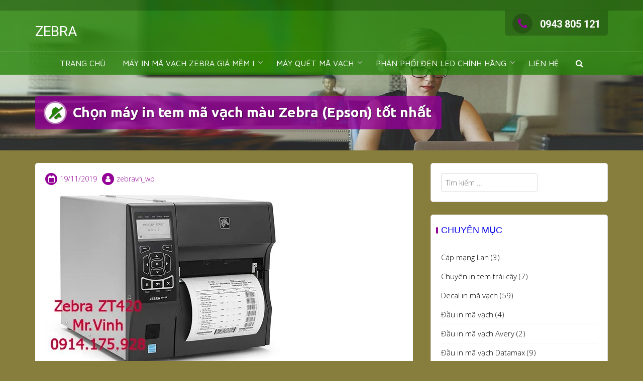

--- FILE ---
content_type: text/html; charset=UTF-8
request_url: https://driverzebravn.com/chon-may-in-tem-ma-vach-mau-zebra-epson-tot-nhat/
body_size: 24935
content:
<!DOCTYPE html>
<html lang="vi">
<head>
<meta charset="UTF-8"><link rel="preconnect" href="https://fonts.gstatic.com/" crossorigin /><script src="[data-uri]" defer></script><script data-optimized="1" src="https://driverzebravn.com/wp-content/plugins/litespeed-cache/assets/js/webfontloader.min.js" defer></script>
<meta name="viewport" content="width=device-width, initial-scale=1">
<link rel="profile" href="https://gmpg.org/xfn/11">

<script type="text/javascript" src="[data-uri]" defer></script>
<meta name='robots' content='index, follow, max-image-preview:large, max-snippet:-1, max-video-preview:-1' />

	<!-- This site is optimized with the Yoast SEO plugin v21.6 - https://yoast.com/wordpress/plugins/seo/ -->
	<title>Chọn máy in tem mã vạch màu Zebra (Epson) tốt nhất &#187; ZEBRA</title>
	<meta name="description" content="Tìm hiểu thông tin về máy in tem mã vạch màu Zebra ZT420 và Epson C3510 để chọn mua cho đúng với nhu cầu sử dụng. Zalo Mr.Vinh: 0914.175.928" />
	<link rel="canonical" href="https://driverzebravn.com/chon-may-in-tem-ma-vach-mau-zebra-epson-tot-nhat/" />
	<meta property="og:locale" content="vi_VN" />
	<meta property="og:type" content="article" />
	<meta property="og:title" content="Chọn máy in tem mã vạch màu Zebra (Epson) tốt nhất &#187; ZEBRA" />
	<meta property="og:description" content="Tìm hiểu thông tin về máy in tem mã vạch màu Zebra ZT420 và Epson C3510 để chọn mua cho đúng với nhu cầu sử dụng. Zalo Mr.Vinh: 0914.175.928" />
	<meta property="og:url" content="https://driverzebravn.com/chon-may-in-tem-ma-vach-mau-zebra-epson-tot-nhat/" />
	<meta property="og:site_name" content="ZEBRA" />
	<meta property="article:published_time" content="2019-11-19T07:31:31+00:00" />
	<meta property="article:modified_time" content="2019-11-19T08:40:11+00:00" />
	<meta property="og:image" content="https://i2.wp.com/driverzebravn.com/wp-content/uploads/2019/11/may-in-tem-mã-vạch-màu-zebra-zt420.jpg?fit=470%2C357&ssl=1" />
	<meta property="og:image:width" content="470" />
	<meta property="og:image:height" content="357" />
	<meta property="og:image:type" content="image/jpeg" />
	<meta name="author" content="zebravn_wp" />
	<meta name="twitter:card" content="summary_large_image" />
	<meta name="twitter:label1" content="Được viết bởi" />
	<meta name="twitter:data1" content="zebravn_wp" />
	<meta name="twitter:label2" content="Ước tính thời gian đọc" />
	<meta name="twitter:data2" content="7 phút" />
	<script type="application/ld+json" class="yoast-schema-graph">{"@context":"https://schema.org","@graph":[{"@type":"Article","@id":"https://driverzebravn.com/chon-may-in-tem-ma-vach-mau-zebra-epson-tot-nhat/#article","isPartOf":{"@id":"https://driverzebravn.com/chon-may-in-tem-ma-vach-mau-zebra-epson-tot-nhat/"},"author":{"name":"zebravn_wp","@id":"https://driverzebravn.com/#/schema/person/5efa0c0defb2b82683c4acb06856593f"},"headline":"Chọn máy in tem mã vạch màu Zebra (Epson) tốt nhất","datePublished":"2019-11-19T07:31:31+00:00","dateModified":"2019-11-19T08:40:11+00:00","mainEntityOfPage":{"@id":"https://driverzebravn.com/chon-may-in-tem-ma-vach-mau-zebra-epson-tot-nhat/"},"wordCount":1507,"publisher":{"@id":"https://driverzebravn.com/#/schema/person/5efa0c0defb2b82683c4acb06856593f"},"image":{"@id":"https://driverzebravn.com/chon-may-in-tem-ma-vach-mau-zebra-epson-tot-nhat/#primaryimage"},"thumbnailUrl":"https://i0.wp.com/driverzebravn.com/wp-content/uploads/2019/11/may-in-tem-mã-vạch-màu-zebra-zt420.jpg?fit=470%2C357&ssl=1","articleSection":["Kinh nghiệm"],"inLanguage":"vi"},{"@type":"WebPage","@id":"https://driverzebravn.com/chon-may-in-tem-ma-vach-mau-zebra-epson-tot-nhat/","url":"https://driverzebravn.com/chon-may-in-tem-ma-vach-mau-zebra-epson-tot-nhat/","name":"Chọn máy in tem mã vạch màu Zebra (Epson) tốt nhất &#187; ZEBRA","isPartOf":{"@id":"https://driverzebravn.com/#website"},"primaryImageOfPage":{"@id":"https://driverzebravn.com/chon-may-in-tem-ma-vach-mau-zebra-epson-tot-nhat/#primaryimage"},"image":{"@id":"https://driverzebravn.com/chon-may-in-tem-ma-vach-mau-zebra-epson-tot-nhat/#primaryimage"},"thumbnailUrl":"https://i0.wp.com/driverzebravn.com/wp-content/uploads/2019/11/may-in-tem-mã-vạch-màu-zebra-zt420.jpg?fit=470%2C357&ssl=1","datePublished":"2019-11-19T07:31:31+00:00","dateModified":"2019-11-19T08:40:11+00:00","description":"Tìm hiểu thông tin về máy in tem mã vạch màu Zebra ZT420 và Epson C3510 để chọn mua cho đúng với nhu cầu sử dụng. Zalo Mr.Vinh: 0914.175.928","breadcrumb":{"@id":"https://driverzebravn.com/chon-may-in-tem-ma-vach-mau-zebra-epson-tot-nhat/#breadcrumb"},"inLanguage":"vi","potentialAction":[{"@type":"ReadAction","target":["https://driverzebravn.com/chon-may-in-tem-ma-vach-mau-zebra-epson-tot-nhat/"]}]},{"@type":"ImageObject","inLanguage":"vi","@id":"https://driverzebravn.com/chon-may-in-tem-ma-vach-mau-zebra-epson-tot-nhat/#primaryimage","url":"https://i0.wp.com/driverzebravn.com/wp-content/uploads/2019/11/may-in-tem-mã-vạch-màu-zebra-zt420.jpg?fit=470%2C357&ssl=1","contentUrl":"https://i0.wp.com/driverzebravn.com/wp-content/uploads/2019/11/may-in-tem-mã-vạch-màu-zebra-zt420.jpg?fit=470%2C357&ssl=1","width":470,"height":357,"caption":"may in tem mã vạch màu zebra zt420 may in tem mã vạch màu zebra zt420"},{"@type":"BreadcrumbList","@id":"https://driverzebravn.com/chon-may-in-tem-ma-vach-mau-zebra-epson-tot-nhat/#breadcrumb","itemListElement":[{"@type":"ListItem","position":1,"name":"Home","item":"https://driverzebravn.com/"},{"@type":"ListItem","position":2,"name":"Chọn máy in tem mã vạch màu Zebra (Epson) tốt nhất"}]},{"@type":"WebSite","@id":"https://driverzebravn.com/#website","url":"https://driverzebravn.com/","name":"ZEBRA","description":"","publisher":{"@id":"https://driverzebravn.com/#/schema/person/5efa0c0defb2b82683c4acb06856593f"},"potentialAction":[{"@type":"SearchAction","target":{"@type":"EntryPoint","urlTemplate":"https://driverzebravn.com/?s={search_term_string}"},"query-input":"required name=search_term_string"}],"inLanguage":"vi"},{"@type":["Person","Organization"],"@id":"https://driverzebravn.com/#/schema/person/5efa0c0defb2b82683c4acb06856593f","name":"zebravn_wp","image":{"@type":"ImageObject","inLanguage":"vi","@id":"https://driverzebravn.com/#/schema/person/image/","url":"https://secure.gravatar.com/avatar/5e4b9ced58abf8886766f7ac9058a1fb?s=96&r=g","contentUrl":"https://secure.gravatar.com/avatar/5e4b9ced58abf8886766f7ac9058a1fb?s=96&r=g","caption":"zebravn_wp"},"logo":{"@id":"https://driverzebravn.com/#/schema/person/image/"}}]}</script>
	<!-- / Yoast SEO plugin. -->


<script type='text/javascript' src="[data-uri]" defer></script>
<link rel='dns-prefetch' href='//static.addtoany.com' />
<link rel='dns-prefetch' href='//stats.wp.com' />
<link rel='dns-prefetch' href='//fonts.googleapis.com' />
<link rel='dns-prefetch' href='//c0.wp.com' />
<link rel='dns-prefetch' href='//i0.wp.com' />
<link rel="alternate" type="application/rss+xml" title="Dòng thông tin ZEBRA &raquo;" href="https://driverzebravn.com/feed/" />
<link rel="alternate" type="application/rss+xml" title="Dòng phản hồi ZEBRA &raquo;" href="https://driverzebravn.com/comments/feed/" />
<link rel='stylesheet' id='wp-block-library-css' href='https://c0.wp.com/c/6.4.7/wp-includes/css/dist/block-library/style.min.css' type='text/css' media='all' />
<style id='wp-block-library-inline-css' type='text/css'>
.has-text-align-justify{text-align:justify;}
</style>
<link rel='stylesheet' id='mediaelement-css' href='https://c0.wp.com/c/6.4.7/wp-includes/js/mediaelement/mediaelementplayer-legacy.min.css' type='text/css' media='all' />
<link rel='stylesheet' id='wp-mediaelement-css' href='https://c0.wp.com/c/6.4.7/wp-includes/js/mediaelement/wp-mediaelement.min.css' type='text/css' media='all' />
<style id='classic-theme-styles-inline-css' type='text/css'>
/*! This file is auto-generated */
.wp-block-button__link{color:#fff;background-color:#32373c;border-radius:9999px;box-shadow:none;text-decoration:none;padding:calc(.667em + 2px) calc(1.333em + 2px);font-size:1.125em}.wp-block-file__button{background:#32373c;color:#fff;text-decoration:none}
</style>
<style id='global-styles-inline-css' type='text/css'>
body{--wp--preset--color--black: #000000;--wp--preset--color--cyan-bluish-gray: #abb8c3;--wp--preset--color--white: #ffffff;--wp--preset--color--pale-pink: #f78da7;--wp--preset--color--vivid-red: #cf2e2e;--wp--preset--color--luminous-vivid-orange: #ff6900;--wp--preset--color--luminous-vivid-amber: #fcb900;--wp--preset--color--light-green-cyan: #7bdcb5;--wp--preset--color--vivid-green-cyan: #00d084;--wp--preset--color--pale-cyan-blue: #8ed1fc;--wp--preset--color--vivid-cyan-blue: #0693e3;--wp--preset--color--vivid-purple: #9b51e0;--wp--preset--gradient--vivid-cyan-blue-to-vivid-purple: linear-gradient(135deg,rgba(6,147,227,1) 0%,rgb(155,81,224) 100%);--wp--preset--gradient--light-green-cyan-to-vivid-green-cyan: linear-gradient(135deg,rgb(122,220,180) 0%,rgb(0,208,130) 100%);--wp--preset--gradient--luminous-vivid-amber-to-luminous-vivid-orange: linear-gradient(135deg,rgba(252,185,0,1) 0%,rgba(255,105,0,1) 100%);--wp--preset--gradient--luminous-vivid-orange-to-vivid-red: linear-gradient(135deg,rgba(255,105,0,1) 0%,rgb(207,46,46) 100%);--wp--preset--gradient--very-light-gray-to-cyan-bluish-gray: linear-gradient(135deg,rgb(238,238,238) 0%,rgb(169,184,195) 100%);--wp--preset--gradient--cool-to-warm-spectrum: linear-gradient(135deg,rgb(74,234,220) 0%,rgb(151,120,209) 20%,rgb(207,42,186) 40%,rgb(238,44,130) 60%,rgb(251,105,98) 80%,rgb(254,248,76) 100%);--wp--preset--gradient--blush-light-purple: linear-gradient(135deg,rgb(255,206,236) 0%,rgb(152,150,240) 100%);--wp--preset--gradient--blush-bordeaux: linear-gradient(135deg,rgb(254,205,165) 0%,rgb(254,45,45) 50%,rgb(107,0,62) 100%);--wp--preset--gradient--luminous-dusk: linear-gradient(135deg,rgb(255,203,112) 0%,rgb(199,81,192) 50%,rgb(65,88,208) 100%);--wp--preset--gradient--pale-ocean: linear-gradient(135deg,rgb(255,245,203) 0%,rgb(182,227,212) 50%,rgb(51,167,181) 100%);--wp--preset--gradient--electric-grass: linear-gradient(135deg,rgb(202,248,128) 0%,rgb(113,206,126) 100%);--wp--preset--gradient--midnight: linear-gradient(135deg,rgb(2,3,129) 0%,rgb(40,116,252) 100%);--wp--preset--font-size--small: 13px;--wp--preset--font-size--medium: 20px;--wp--preset--font-size--large: 36px;--wp--preset--font-size--x-large: 42px;--wp--preset--spacing--20: 0.44rem;--wp--preset--spacing--30: 0.67rem;--wp--preset--spacing--40: 1rem;--wp--preset--spacing--50: 1.5rem;--wp--preset--spacing--60: 2.25rem;--wp--preset--spacing--70: 3.38rem;--wp--preset--spacing--80: 5.06rem;--wp--preset--shadow--natural: 6px 6px 9px rgba(0, 0, 0, 0.2);--wp--preset--shadow--deep: 12px 12px 50px rgba(0, 0, 0, 0.4);--wp--preset--shadow--sharp: 6px 6px 0px rgba(0, 0, 0, 0.2);--wp--preset--shadow--outlined: 6px 6px 0px -3px rgba(255, 255, 255, 1), 6px 6px rgba(0, 0, 0, 1);--wp--preset--shadow--crisp: 6px 6px 0px rgba(0, 0, 0, 1);}:where(.is-layout-flex){gap: 0.5em;}:where(.is-layout-grid){gap: 0.5em;}body .is-layout-flow > .alignleft{float: left;margin-inline-start: 0;margin-inline-end: 2em;}body .is-layout-flow > .alignright{float: right;margin-inline-start: 2em;margin-inline-end: 0;}body .is-layout-flow > .aligncenter{margin-left: auto !important;margin-right: auto !important;}body .is-layout-constrained > .alignleft{float: left;margin-inline-start: 0;margin-inline-end: 2em;}body .is-layout-constrained > .alignright{float: right;margin-inline-start: 2em;margin-inline-end: 0;}body .is-layout-constrained > .aligncenter{margin-left: auto !important;margin-right: auto !important;}body .is-layout-constrained > :where(:not(.alignleft):not(.alignright):not(.alignfull)){max-width: var(--wp--style--global--content-size);margin-left: auto !important;margin-right: auto !important;}body .is-layout-constrained > .alignwide{max-width: var(--wp--style--global--wide-size);}body .is-layout-flex{display: flex;}body .is-layout-flex{flex-wrap: wrap;align-items: center;}body .is-layout-flex > *{margin: 0;}body .is-layout-grid{display: grid;}body .is-layout-grid > *{margin: 0;}:where(.wp-block-columns.is-layout-flex){gap: 2em;}:where(.wp-block-columns.is-layout-grid){gap: 2em;}:where(.wp-block-post-template.is-layout-flex){gap: 1.25em;}:where(.wp-block-post-template.is-layout-grid){gap: 1.25em;}.has-black-color{color: var(--wp--preset--color--black) !important;}.has-cyan-bluish-gray-color{color: var(--wp--preset--color--cyan-bluish-gray) !important;}.has-white-color{color: var(--wp--preset--color--white) !important;}.has-pale-pink-color{color: var(--wp--preset--color--pale-pink) !important;}.has-vivid-red-color{color: var(--wp--preset--color--vivid-red) !important;}.has-luminous-vivid-orange-color{color: var(--wp--preset--color--luminous-vivid-orange) !important;}.has-luminous-vivid-amber-color{color: var(--wp--preset--color--luminous-vivid-amber) !important;}.has-light-green-cyan-color{color: var(--wp--preset--color--light-green-cyan) !important;}.has-vivid-green-cyan-color{color: var(--wp--preset--color--vivid-green-cyan) !important;}.has-pale-cyan-blue-color{color: var(--wp--preset--color--pale-cyan-blue) !important;}.has-vivid-cyan-blue-color{color: var(--wp--preset--color--vivid-cyan-blue) !important;}.has-vivid-purple-color{color: var(--wp--preset--color--vivid-purple) !important;}.has-black-background-color{background-color: var(--wp--preset--color--black) !important;}.has-cyan-bluish-gray-background-color{background-color: var(--wp--preset--color--cyan-bluish-gray) !important;}.has-white-background-color{background-color: var(--wp--preset--color--white) !important;}.has-pale-pink-background-color{background-color: var(--wp--preset--color--pale-pink) !important;}.has-vivid-red-background-color{background-color: var(--wp--preset--color--vivid-red) !important;}.has-luminous-vivid-orange-background-color{background-color: var(--wp--preset--color--luminous-vivid-orange) !important;}.has-luminous-vivid-amber-background-color{background-color: var(--wp--preset--color--luminous-vivid-amber) !important;}.has-light-green-cyan-background-color{background-color: var(--wp--preset--color--light-green-cyan) !important;}.has-vivid-green-cyan-background-color{background-color: var(--wp--preset--color--vivid-green-cyan) !important;}.has-pale-cyan-blue-background-color{background-color: var(--wp--preset--color--pale-cyan-blue) !important;}.has-vivid-cyan-blue-background-color{background-color: var(--wp--preset--color--vivid-cyan-blue) !important;}.has-vivid-purple-background-color{background-color: var(--wp--preset--color--vivid-purple) !important;}.has-black-border-color{border-color: var(--wp--preset--color--black) !important;}.has-cyan-bluish-gray-border-color{border-color: var(--wp--preset--color--cyan-bluish-gray) !important;}.has-white-border-color{border-color: var(--wp--preset--color--white) !important;}.has-pale-pink-border-color{border-color: var(--wp--preset--color--pale-pink) !important;}.has-vivid-red-border-color{border-color: var(--wp--preset--color--vivid-red) !important;}.has-luminous-vivid-orange-border-color{border-color: var(--wp--preset--color--luminous-vivid-orange) !important;}.has-luminous-vivid-amber-border-color{border-color: var(--wp--preset--color--luminous-vivid-amber) !important;}.has-light-green-cyan-border-color{border-color: var(--wp--preset--color--light-green-cyan) !important;}.has-vivid-green-cyan-border-color{border-color: var(--wp--preset--color--vivid-green-cyan) !important;}.has-pale-cyan-blue-border-color{border-color: var(--wp--preset--color--pale-cyan-blue) !important;}.has-vivid-cyan-blue-border-color{border-color: var(--wp--preset--color--vivid-cyan-blue) !important;}.has-vivid-purple-border-color{border-color: var(--wp--preset--color--vivid-purple) !important;}.has-vivid-cyan-blue-to-vivid-purple-gradient-background{background: var(--wp--preset--gradient--vivid-cyan-blue-to-vivid-purple) !important;}.has-light-green-cyan-to-vivid-green-cyan-gradient-background{background: var(--wp--preset--gradient--light-green-cyan-to-vivid-green-cyan) !important;}.has-luminous-vivid-amber-to-luminous-vivid-orange-gradient-background{background: var(--wp--preset--gradient--luminous-vivid-amber-to-luminous-vivid-orange) !important;}.has-luminous-vivid-orange-to-vivid-red-gradient-background{background: var(--wp--preset--gradient--luminous-vivid-orange-to-vivid-red) !important;}.has-very-light-gray-to-cyan-bluish-gray-gradient-background{background: var(--wp--preset--gradient--very-light-gray-to-cyan-bluish-gray) !important;}.has-cool-to-warm-spectrum-gradient-background{background: var(--wp--preset--gradient--cool-to-warm-spectrum) !important;}.has-blush-light-purple-gradient-background{background: var(--wp--preset--gradient--blush-light-purple) !important;}.has-blush-bordeaux-gradient-background{background: var(--wp--preset--gradient--blush-bordeaux) !important;}.has-luminous-dusk-gradient-background{background: var(--wp--preset--gradient--luminous-dusk) !important;}.has-pale-ocean-gradient-background{background: var(--wp--preset--gradient--pale-ocean) !important;}.has-electric-grass-gradient-background{background: var(--wp--preset--gradient--electric-grass) !important;}.has-midnight-gradient-background{background: var(--wp--preset--gradient--midnight) !important;}.has-small-font-size{font-size: var(--wp--preset--font-size--small) !important;}.has-medium-font-size{font-size: var(--wp--preset--font-size--medium) !important;}.has-large-font-size{font-size: var(--wp--preset--font-size--large) !important;}.has-x-large-font-size{font-size: var(--wp--preset--font-size--x-large) !important;}
.wp-block-navigation a:where(:not(.wp-element-button)){color: inherit;}
:where(.wp-block-post-template.is-layout-flex){gap: 1.25em;}:where(.wp-block-post-template.is-layout-grid){gap: 1.25em;}
:where(.wp-block-columns.is-layout-flex){gap: 2em;}:where(.wp-block-columns.is-layout-grid){gap: 2em;}
.wp-block-pullquote{font-size: 1.5em;line-height: 1.6;}
</style>
<link rel='stylesheet' id='toc-screen-css' href='https://driverzebravn.com/wp-content/plugins/table-of-contents-plus/screen.min.css?ver=2411.1' type='text/css' media='all' />
<link rel='stylesheet' id='wpccp-css' href='https://driverzebravn.com/wp-content/plugins/wp-content-copy-protection/assets/css/style.min.css?ver=1695104438' type='text/css' media='all' />

<link rel='stylesheet' id='animate-css' href='https://driverzebravn.com/wp-content/themes/trusted/css/animate.css?ver=1.0' type='text/css' media='all' />
<link rel='stylesheet' id='trusted-font-awesome-css' href='https://driverzebravn.com/wp-content/themes/trusted/css/font-awesome.min.css' type='text/css' media='all' />
<link rel='stylesheet' id='trusted-style-css' href='https://driverzebravn.com/wp-content/themes/trusted/style.css?ver=1.9.7' type='text/css' media='all' />
<style id='trusted-style-inline-css' type='text/css'>
.entry-content h1:before,.entry-content h2:before,.entry-content h3:before,.entry-content h4:before,.entry-content h5:before,.entry-content h6:before,.entry-content h1:after,.entry-content h2:after,.entry-content h3:after,.entry-content h4:after,.entry-content h5:after,.entry-content h6:after{display:none;}#masthead,.site-title{font-family:'Roboto', Helvetica, Arial, Verdana, sans-serif;}.site-navigation{font-family:'Maven Pro', Helvetica, Arial, Verdana, sans-serif;}.main-header{background-image: url( https://driverzebravn.com/wp-content/themes/trusted/images/trusted-header.jpg )}body,button,input,select,textarea,.featured-readmore,.featured-readmore:hover,.pagination span,.pagination .dots,.pagination a,.woocommerce nav.woocommerce-pagination ul li a,.woocommerce nav.woocommerce-pagination ul li span,#masthead.light #top-bar,#masthead.light .top-tel,#masthead.light .top-tel .mobile-clear a,#masthead.light .top-tel .mobile-clear a:hover,#masthead.light #primary-menu li a,.main-header.light .main-excerpt p,.main-header.light .term-description p,.main-header.light .page-description p,.main-header.light .taxonomy-description p{color: #000000;}@media screen and (max-width: 1024px){#masthead.light #primary-menu li a{color:#fff}}h1,h2,h3,h4,h5,h6,.entry-header .entry-title a,#secondary .widget .widget-title,.featured-post h4,.featured-post h4 a,.page .woocommerce-tabs .wc-tabs li a,.page .woocommerce-tabs .wc-tabs li:hover a,.page .woocommerce-tabs .wc-tabs li.active a,.woocommerce div.product .woocommerce-tabs .wc-tabs li a,.woocommerce div.product .woocommerce-tabs .wc-tabs li.active a,.wc-block-grid__product-title{color: #0804e5;}.entry-content h1:before,.entry-content h2:before,.entry-content h3:before,.entry-content h4:before,.entry-content h5:before,.entry-content h6:before,.entry-header .entry-title:before,#secondary .widget .widget-title:before,h3#reply-title:before,h3.comments-title:before,.woocommerce h2:before,.woocommerce div.product .woocommerce-tabs .wc-tabs li.active:after{background-color:#930196}button,input[type="button"],input[type="reset"],input[type="submit"],#infinite-handle span button,#infinite-handle span button:hover,#infinite-handle span button:focus,#infinite-handle span button:active,.entry-meta span .fa,.entry-footer span .fa,.comment-navigation .nav-previous a,.comment-navigation .nav-next a,#top-bar a.button,#top-bar button, #top-bar input[type="button"], #top-bar input[type="reset"], #top-bar input[type="submit"],.top-cart:hover .item-count,.top-login-dropdown #respond input#submit, .top-login-dropdown a.button, .top-login-dropdown button.button, .top-login-dropdown input.button,.top-login-mini-cart #respond input#submit, .top-login-mini-cart a.button, .top-login-mini-cart button.button, .top-login-mini-cart input.button,.featured-post:hover .featured-icon,#cta-section a:hover .cta-icon .fa,#cta-section a.button,#footer-menu a[href*="codepen.io"]:hover:before,#footer-menu a[href*="digg.com"]:hover:before,#footer-menu a[href*="dribbble.com"]:hover:before,#footer-menu a[href*="dropbox.com"]:hover:before,#footer-menu a[href*="facebook.com"]:hover:before,#footer-menu a[href*="flickr.com"]:hover:before,#footer-menu a[href*="foursquare.com"]:hover:before,#footer-menu a[href*="plus.google.com"]:hover:before,#footer-menu a[href*="github.com"]:hover:before,#footer-menu a[href*="instagram.com"]:hover:before,#footer-menu a[href*="linkedin.com"]:hover:before,#footer-menu a[href*="pinterest.com"]:hover:before,#footer-menu a[href*="getpocket.com"]:hover:before,#footer-menu a[href*="reddit.com"]:hover:before,#footer-menu a[href*="skype.com"]:hover:before,#footer-menu a[href*="stumbleupon.com"]:hover:before,#footer-menu a[href*="tumblr.com"]:hover:before,#footer-menu a[href*="twitter.com"]:hover:before,#footer-menu a[href*="vimeo.com"]:hover:before,#footer-menu a[href*="wordpress.com"]:hover:before,#footer-menu a[href*="wordpress.org"]:hover:before,#footer-menu a[href*="youtube.com"]:hover:before,#footer-menu a[href^="mailto:"]:hover:before,#footer-menu a[href*="spotify.com"]:hover:before,#footer-menu a[href*="twitch.tv"]:hover:before,#footer-menu a[href$="/feed/"]:hover:before,.woocommerce ul.products li.product .button.add_to_cart_button,.woocommerce ul.products li.product .button,.woocommerce a.added_to_cart,.woocommerce div.product div.images .woocommerce-product-gallery__trigger,.woocommerce ul.products li.product .price,.woocommerce ul.products li.product .price:before,.woocommerce div.product p.price,.woocommerce div.product p.price:before,.woocommerce #respond input#submit.alt,.woocommerce a.button.alt,.woocommerce button.button.alt,.woocommerce input.button.alt,.woocommerce #respond input#submit.alt:hover,.woocommerce a.button.alt:hover,.woocommerce button.button.alt:hover,.woocommerce input.button.alt:hover,.woocommerce #respond input#submit.alt.disabled,.woocommerce #respond input#submit.alt.disabled:hover,.woocommerce #respond input#submit.alt:disabled,.woocommerce #respond input#submit.alt:disabled:hover,.woocommerce #respond input#submit.alt:disabled[disabled],.woocommerce #respond input#submit.alt:disabled[disabled]:hover,.woocommerce a.button.alt.disabled,.woocommerce a.button.alt.disabled:hover,.woocommerce a.button.alt:disabled,.woocommerce a.button.alt:disabled:hover,.woocommerce a.button.alt:disabled[disabled],.woocommerce a.button.alt:disabled[disabled]:hover,.woocommerce button.button.alt.disabled,.woocommerce button.button.alt.disabled:hover,.woocommerce button.button.alt:disabled,.woocommerce button.button.alt:disabled:hover,.woocommerce button.button.alt:disabled[disabled],.woocommerce button.button.alt:disabled[disabled]:hover,.woocommerce input.button.alt.disabled,.woocommerce input.button.alt.disabled:hover,.woocommerce input.button.alt:disabled,.woocommerce input.button.alt:disabled:hover,.woocommerce input.button.alt:disabled[disabled],.woocommerce input.button.alt:disabled[disabled]:hover,.woocommerce #respond input#submit,.woocommerce a.button,.woocommerce button.button,.woocommerce input.button,.woocommerce #respond input#submit:hover,.woocommerce a.button:hover,.woocommerce button.button:hover,.woocommerce input.button:hover,.page .woocommerce-tabs .wc-tabs li:before,.woocommerce .widget_price_filter .ui-slider .ui-slider-handle,.wc-block-grid__product-add-to-cart .wp-block-button__link,.wc-block-grid__product-add-to-cart a.added_to_cart,.wc-block-grid__product-price,.woocommerce ul.products li.product .price:before,.wc-block-grid__product-price:before{background:#930196}a,a:hover,a:focus,a:active,.single-entry-content a,.widget-area a:hover,.comment-list a:hover,#top-bar a:hover,#top-bar .fa,#site-description,.top-tel .fa,.top-login-dropdown .top-login-register:before,#primary-menu li a:hover,#primary-menu li.current-menu-item > a,#primary-menu ul li a:hover,#cta-section .cta-icon .fa,.pagination a:hover,.pagination .current,article.post.sticky .entry-header .entry-title:after,.woocommerce div.product .woocommerce-tabs .wc-tabs li a:hover,.woocommerce nav.woocommerce-pagination ul li a:focus, .woocommerce nav.woocommerce-pagination ul li a:hover, .woocommerce nav.woocommerce-pagination ul li span.current,.woocommerce .woocommerce-message:before,.woocommerce .woocommerce-info:before,#masthead.light #top-bar a,#masthead.light #top-bar .fa:hover,#masthead.light #primary-menu li a:hover,.infinite-loader{color:#930196}#cta-section a:hover .cta-tel-before,#cta-section a:hover .cta-tel-after,.comment-navigation .nav-next a:after,.comment-navigation .nav-previous a:after,.featured-post,.pagination a:hover,.pagination .current,.woocommerce nav.woocommerce-pagination ul li a:focus, .woocommerce nav.woocommerce-pagination ul li a:hover, .woocommerce nav.woocommerce-pagination ul li span.current,.woocommerce div.product div.images .flex-control-thumbs li img.flex-active, .woocommerce div.product div.images .flex-control-thumbs li img:hover{border-color: #930196}#footer-menu a[href*="codepen.io"]:before,#footer-menu a[href*="digg.com"]:before,#footer-menu a[href*="dribbble.com"]:before,#footer-menu a[href*="dropbox.com"]:before,#footer-menu a[href*="facebook.com"]:before,#footer-menu a[href*="flickr.com"]:before,#footer-menu a[href*="foursquare.com"]:before,#footer-menu a[href*="plus.google.com"]:before,#footer-menu a[href*="github.com"]:before,#footer-menu a[href*="instagram.com"]:before,#footer-menu a[href*="linkedin.com"]:before,#footer-menu a[href*="pinterest.com"]:before,#footer-menu a[href*="getpocket.com"]:before,#footer-menu a[href*="reddit.com"]:before,#footer-menu a[href*="skype.com"]:before,#footer-menu a[href*="stumbleupon.com"]:before,#footer-menu a[href*="tumblr.com"]:before,#footer-menu a[href*="twitter.com"]:before,#footer-menu a[href*="vimeo.com"]:before,#footer-menu a[href*="wordpress.com"]:before,#footer-menu a[href*="wordpress.org"]:before,#footer-menu a[href*="youtube.com"]:before,#footer-menu a[href^="mailto:"]:before,#footer-menu a[href*="spotify.com"]:before,#footer-menu a[href*="twitch.tv"]:before,#footer-menu a[href$="/feed/"]:before{box-shadow: inset 0 0 0 #930196;}#footer-menu a[href*="codepen.io"]:hover:before,#footer-menu a[href*="digg.com"]:hover:before,#footer-menu a[href*="dribbble.com"]:hover:before,#footer-menu a[href*="dropbox.com"]:hover:before,#footer-menu a[href*="facebook.com"]:hover:before,#footer-menu a[href*="flickr.com"]:hover:before,#footer-menu a[href*="foursquare.com"]:hover:before,#footer-menu a[href*="plus.google.com"]:hover:before,#footer-menu a[href*="github.com"]:hover:before,#footer-menu a[href*="instagram.com"]:hover:before,#footer-menu a[href*="linkedin.com"]:hover:before,#footer-menu a[href*="pinterest.com"]:hover:before,#footer-menu a[href*="getpocket.com"]:hover:before,#footer-menu a[href*="reddit.com"]:hover:before,#footer-menu a[href*="skype.com"]:hover:before,#footer-menu a[href*="stumbleupon.com"]:hover:before,#footer-menu a[href*="tumblr.com"]:hover:before,#footer-menu a[href*="twitter.com"]:hover:before,#footer-menu a[href*="vimeo.com"]:hover:before,#footer-menu a[href*="wordpress.com"]:hover:before,#footer-menu a[href*="wordpress.org"]:hover:before,#footer-menu a[href*="youtube.com"]:hover:before,#footer-menu a[href^="mailto:"]:hover:before,#footer-menu a[href*="spotify.com"]:hover:before,#footer-menu a[href*="twitch.tv"]:hover:before,#footer-menu a[href$="/feed/"]:hover:before{box-shadow: inset 0 -40px 0 #930196;}.main-title{background:rgba( 147, 1, 150,0.8);}.featured-post:hover .featured-icon,#cta-section a:hover .cta-icon .fa{box-shadow: 0px 0px 0px 4px rgba( 147, 1, 150,0.45);}.breadcrumbs .trail-items{background:rgba( 147, 1, 150,0.7);}.trusted-modal,.top-login-dropdown,.top-login-mini-cart{background-color: #248205}#masthead.above,#masthead.scrolled,#top-bar ul > li > ul,#primary-menu ul,.featured-post .featured-icon,#colophon,.woocommerce div.product form.variations_form.cart,.woocommerce div.product p.variations_form.cart,#masthead.light .top-tel .mobile-clear:hover .fa,#masthead.light .top-login:hover .fa,#masthead.light .top-cart:hover .fa{background:#248205;}@media screen and (max-width: 1024px){#primary-menu,.site-navigation.centered #primary-menu{background:#248205;}}.header-title .fa,.top-cart .item-count,#footer-menu a:before,#footer-menu a[href*="codepen.io"]:hover:before,#footer-menu a[href*="digg.com"]:hover:before,#footer-menu a[href*="dribbble.com"]:hover:before,#footer-menu a[href*="dropbox.com"]:hover:before,#footer-menu a[href*="facebook.com"]:hover:before,#footer-menu a[href*="flickr.com"]:hover:before,#footer-menu a[href*="foursquare.com"]:hover:before,#footer-menu a[href*="plus.google.com"]:hover:before,#footer-menu a[href*="github.com"]:hover:before,#footer-menu a[href*="instagram.com"]:hover:before,#footer-menu a[href*="linkedin.com"]:hover:before,#footer-menu a[href*="pinterest.com"]:hover:before,#footer-menu a[href*="getpocket.com"]:hover:before,#footer-menu a[href*="reddit.com"]:hover:before,#footer-menu a[href*="skype.com"]:hover:before,#footer-menu a[href*="stumbleupon.com"]:hover:before,#footer-menu a[href*="tumblr.com"]:hover:before,#footer-menu a[href*="twitter.com"]:hover:before,#footer-menu a[href*="vimeo.com"]:hover:before,#footer-menu a[href*="wordpress.com"]:hover:before,#footer-menu a[href*="wordpress.org"]:hover:before,#footer-menu a[href*="youtube.com"]:hover:before,#footer-menu a[href^="mailto:"]:hover:before,#footer-menu a[href*="spotify.com"]:hover:before,#footer-menu a[href*="twitch.tv"]:hover:before,#footer-menu a[href$="/feed/"]:hover:before{color:#248205}.main-excerpt p,.taxonomy-description p,.term-description p,.page-description p{text-shadow: 0 1px 0 #248205;}#masthead,.main-excerpt p,.taxonomy-description p,.term-description p,.page-description p{background:rgba( 36, 130, 5,0.8);}#cta-section{background-color:rgba( 36, 130, 5,0.8);}.featured-post .featured-icon{box-shadow: 0px 0px 0px 4px rgba( 36, 130, 5,0.45);}.site-title a{text-transform: uppercase;}#primary-menu a{text-transform: uppercase;}
</style>
<link rel='stylesheet' id='addtoany-css' href='https://driverzebravn.com/wp-content/plugins/add-to-any/addtoany.min.css?ver=1.16' type='text/css' media='all' />
<link rel='stylesheet' id='jetpack_css-css' href='https://c0.wp.com/p/jetpack/12.9.4/css/jetpack.css' type='text/css' media='all' />
<script type="text/javascript" id="jetpack_related-posts-js-extra" src="[data-uri]" defer></script>
<script type="text/javascript" src="https://c0.wp.com/p/jetpack/12.9.4/_inc/build/related-posts/related-posts.min.js" id="jetpack_related-posts-js" defer data-deferred="1"></script>
<script type="text/javascript" id="addtoany-core-js-before" src="[data-uri]" defer></script>
<script type="text/javascript" defer src="https://static.addtoany.com/menu/page.js" id="addtoany-core-js"></script>
<script type="text/javascript" src="https://c0.wp.com/c/6.4.7/wp-includes/js/jquery/jquery.min.js" id="jquery-core-js"></script>
<script type="text/javascript" src="https://c0.wp.com/c/6.4.7/wp-includes/js/jquery/jquery-migrate.min.js" id="jquery-migrate-js" defer data-deferred="1"></script>
<script type="text/javascript" defer src="https://driverzebravn.com/wp-content/plugins/add-to-any/addtoany.min.js?ver=1.1" id="addtoany-jquery-js"></script>
<script type="text/javascript" src="https://driverzebravn.com/wp-content/plugins/pixelyoursite-pro/dist/scripts/js.cookie-2.1.3.min.js?ver=2.1.3" id="js-cookie-js" defer data-deferred="1"></script>
<script type="text/javascript" src="https://driverzebravn.com/wp-content/plugins/pixelyoursite-pro/dist/scripts/jquery.bind-first-0.2.3.min.js" id="jquery-bind-first-js" defer data-deferred="1"></script>
<script type="text/javascript" src="https://driverzebravn.com/wp-content/plugins/pixelyoursite-pro/dist/scripts/vimeo.min.js" id="vimeo-js" defer data-deferred="1"></script>
<script type="text/javascript" id="pys-js-extra" src="[data-uri]" defer></script>
<script type="text/javascript" src="https://driverzebravn.com/wp-content/plugins/pixelyoursite-pro/dist/scripts/public.js?ver=8.0.7" id="pys-js" defer data-deferred="1"></script>
<link rel="https://api.w.org/" href="https://driverzebravn.com/wp-json/" /><link rel="alternate" type="application/json" href="https://driverzebravn.com/wp-json/wp/v2/posts/23636" /><link rel='shortlink' href='https://driverzebravn.com/?p=23636' />
<link rel="alternate" type="application/json+oembed" href="https://driverzebravn.com/wp-json/oembed/1.0/embed?url=https%3A%2F%2Fdriverzebravn.com%2Fchon-may-in-tem-ma-vach-mau-zebra-epson-tot-nhat%2F" />
<link rel="alternate" type="text/xml+oembed" href="https://driverzebravn.com/wp-json/oembed/1.0/embed?url=https%3A%2F%2Fdriverzebravn.com%2Fchon-may-in-tem-ma-vach-mau-zebra-epson-tot-nhat%2F&#038;format=xml" />
	<link rel="preconnect" href="https://fonts.googleapis.com">
	<link rel="preconnect" href="https://fonts.gstatic.com">
	<link rel="alternate" type="text/html" media="only screen and (max-width: 640px)" href="https://driverzebravn.com/chon-may-in-tem-ma-vach-mau-zebra-epson-tot-nhat/?amp=1">	<style>img#wpstats{display:none}</style>
		<style type="text/css" id="custom-background-css">
body.custom-background { background-color: #877e3e; }
</style>
	<link rel="amphtml" href="https://driverzebravn.com/chon-may-in-tem-ma-vach-mau-zebra-epson-tot-nhat/?amp=1"><style>#amp-mobile-version-switcher{left:0;position:absolute;width:100%;z-index:100}#amp-mobile-version-switcher>a{background-color:#444;border:0;color:#eaeaea;display:block;font-family:-apple-system,BlinkMacSystemFont,Segoe UI,Roboto,Oxygen-Sans,Ubuntu,Cantarell,Helvetica Neue,sans-serif;font-size:16px;font-weight:600;padding:15px 0;text-align:center;-webkit-text-decoration:none;text-decoration:none}#amp-mobile-version-switcher>a:active,#amp-mobile-version-switcher>a:focus,#amp-mobile-version-switcher>a:hover{-webkit-text-decoration:underline;text-decoration:underline}</style><link rel="icon" href="https://i0.wp.com/driverzebravn.com/wp-content/uploads/2021/01/zebra-printer.jpg?fit=28%2C32&#038;ssl=1" sizes="32x32" />
<link rel="icon" href="https://i0.wp.com/driverzebravn.com/wp-content/uploads/2021/01/zebra-printer.jpg?fit=166%2C192&#038;ssl=1" sizes="192x192" />
<meta name="msapplication-TileImage" content="https://i0.wp.com/driverzebravn.com/wp-content/uploads/2021/01/zebra-printer.jpg?fit=234%2C270&#038;ssl=1" />
		<style type="text/css" id="wp-custom-css">
			/*
Bạn có thể thêm CSS ở đây.

Nhấp chuột vào biểu tượng trợ giúp phía trên để tìm hiểu thêm.
*/
.SITE-INFO {DISPLAY: NONE}
		</style>
			<style id="egf-frontend-styles" type="text/css">
		p {font-family: 'Tahoma', sans-serif;font-style: normal;font-weight: 400;} h1 {font-family: 'Tahoma', sans-serif;font-style: normal;font-weight: 400;} h2 {font-family: 'Tahoma', sans-serif;font-style: normal;font-weight: 400;} h4 {font-family: 'Tahoma', sans-serif;font-style: normal;font-weight: 400;} h5 {font-family: 'Tahoma', sans-serif;font-style: normal;font-weight: 400;} h6 {font-family: 'Tahoma', sans-serif;font-style: normal;font-weight: 400;} h3 {font-family: 'Tahoma', sans-serif;font-style: normal;font-weight: 400;} 	</style>
	
<div align="center">
	<noscript>
		<div style="position:fixed; top:0px; left:0px; z-index:3000; height:100%; width:100%; background-color:#FFFFFF">
			<br/><br/>
			<div style="font-family: Tahoma; font-size: 14px; background-color:#FFFFCC; border: 1pt solid Black; padding: 10pt;">
				Sorry, you have Javascript Disabled! To see this page as it is meant to appear, please enable your Javascript!
			</div>
		</div>
	</noscript>
</div>
</head>

<body class="post-template-default single single-post postid-23636 single-format-standard custom-background">
<a class="skip-link screen-reader-text" href="#primary">Skip to content</a>
<div id="page">
			<header id="masthead" class="site-header">

				<div id="top-bar">
			<div class="container">
							</div>
		</div>
		
		<div class="container clearfix">

			<div id="site-branding">
															<p class="site-title"><a class="" href="https://driverzebravn.com/" rel="home">ZEBRA</a></p>
								</div><!-- #site-branding -->

			<!--<div id="top-info">-->
									<div id="site-description" class="site-description"></div>

					<div id="top-info">
						<div class="top-tel">
							<div class="mobile-clear">
								<a href="tel:0943 805 121"><i class="fa fa-phone"></i>0943 805 121</a>
							</div>
						</div>
					</div>
								<!--</div>-->

	        <a href="#x" class="trusted-overlay" id="search"></a>
	        <div class="trusted-modal">
	            <div class="close-this"><a class="fa fa-close" href="#close"></a></div>
				<form role="search" method="get" class="search-form" action="https://driverzebravn.com/">
				<label>
					<span class="screen-reader-text">Tìm kiếm cho:</span>
					<input type="search" class="search-field" placeholder="Tìm kiếm &hellip;" value="" name="s" />
				</label>
				<input type="submit" class="search-submit" value="Tìm kiếm" />
			</form>	        </div>

					</div>

			<div class="site-navigation centered" role="navigation">
				<div class="container">
				<a class="toggle-nav" href="javascript:void(0);"><span></span></a>
				<div class="menu-menu-1-container"><ul id="primary-menu" class="clearfix"><li id="menu-item-49" class="menu-item menu-item-type-custom menu-item-object-custom menu-item-home menu-item-49"><a href="https://driverzebravn.com">Trang Chủ</a></li>
<li id="menu-item-295" class="menu-item menu-item-type-post_type menu-item-object-page menu-item-has-children menu-item-295"><a href="https://driverzebravn.com/may-in-ma-vach-zebra/">Máy in mã vạch Zebra giá mềm I</a>
<ul class="sub-menu">
	<li id="menu-item-382" class="menu-item menu-item-type-post_type menu-item-object-page menu-item-382"><a href="https://driverzebravn.com/may-in-ma-vach-zebra/may-in-ma-vach-zebra-s4m/">Máy in mã vạch Zebra S4M Giá Tốt I Việt Nam</a></li>
	<li id="menu-item-255" class="menu-item menu-item-type-post_type menu-item-object-page menu-item-255"><a href="https://driverzebravn.com/may-in-ma-vach-zebra/may-in-ma-vach-zebra-105sl/">Máy in mã vạch Zebra 105SL 203 DPI</a></li>
	<li id="menu-item-571" class="menu-item menu-item-type-post_type menu-item-object-page menu-item-571"><a href="https://driverzebravn.com/may-in-ma-vach-zebra/may-in-ma-vach-zebra-110xi4/">Máy in mã vạch Zebra 110Xi4 chính hãng</a></li>
	<li id="menu-item-243" class="menu-item menu-item-type-post_type menu-item-object-page menu-item-243"><a href="https://driverzebravn.com/may-in-ma-vach-zebra/may-in-ma-vach-zebra-140xi4/">MÁY IN MÃ VẠCH ZEBRA 140XI4 GIÁ SỈ</a></li>
	<li id="menu-item-490" class="menu-item menu-item-type-post_type menu-item-object-page menu-item-490"><a href="https://driverzebravn.com/may-in-ma-vach-zebra/may-in-ma-vach-zebra-170xi4/">Máy in Zebra 170Xi4 giá rẻ hiện nay 2021</a></li>
	<li id="menu-item-589" class="menu-item menu-item-type-post_type menu-item-object-page menu-item-589"><a href="https://driverzebravn.com/may-in-ma-vach-zebra/may-in-ma-vach-zebra-220xi4/">Máy in mã vạch Zebra 220Xi4 chính hãng giá rẻ</a></li>
	<li id="menu-item-403" class="menu-item menu-item-type-post_type menu-item-object-page menu-item-403"><a href="https://driverzebravn.com/may-in-ma-vach-zebra/may-in-ma-vach-zebra-zm400/">Máy in mã vạch Zebra ZM400 giá rẻ</a></li>
	<li id="menu-item-447" class="menu-item menu-item-type-post_type menu-item-object-page menu-item-447"><a href="https://driverzebravn.com/may-in-ma-vach-zebra/may-in-ma-vach-zebra-zm600/">Máy in mã vạch Zebra ZM600 Bình Dương</a></li>
	<li id="menu-item-431" class="menu-item menu-item-type-post_type menu-item-object-page menu-item-431"><a href="https://driverzebravn.com/may-in-ma-vach-zebra/may-in-ma-vach-zebra-zt230/">Máy in mã vạch Zebra ZT230 USA Giá Sốc I</a></li>
	<li id="menu-item-415" class="menu-item menu-item-type-post_type menu-item-object-page menu-item-415"><a href="https://driverzebravn.com/may-in-ma-vach-zebra/may-in-ma-vach-zebra-zt410/">Máy in mã vạch Zebra ZT410 chính hãng Mỹ</a></li>
	<li id="menu-item-473" class="menu-item menu-item-type-post_type menu-item-object-page menu-item-473"><a href="https://driverzebravn.com/may-in-ma-vach-zebra/may-in-ma-vach-zebra-zt420/">Máy in mã vạch Zebra ZT420 bán rẻ I</a></li>
	<li id="menu-item-505" class="menu-item menu-item-type-post_type menu-item-object-page menu-item-505"><a href="https://driverzebravn.com/may-in-ma-vach-zebra/may-in-ma-vach-zebra-gc420/">Máy in mã vạch Zebra GC420 siêu bền</a></li>
	<li id="menu-item-530" class="menu-item menu-item-type-post_type menu-item-object-page menu-item-530"><a href="https://driverzebravn.com/may-in-ma-vach-zebra/may-in-ma-vach-zebra-gk420t/">Máy in mã vạch Zebra GK420t – USA</a></li>
	<li id="menu-item-738" class="menu-item menu-item-type-post_type menu-item-object-page menu-item-738"><a href="https://driverzebravn.com/may-in-ma-vach-zebra/may-in-ma-vach-zebra-gk888t/">Máy in mã vạch Zebra GK888T Tại Việt Nam</a></li>
	<li id="menu-item-762" class="menu-item menu-item-type-post_type menu-item-object-page menu-item-762"><a href="https://driverzebravn.com/may-in-ma-vach-zebra/may-in-ma-vach-zebra-gt800/">Máy in mã vạch Zebra GT800 giá rẻ toàn quốc</a></li>
	<li id="menu-item-797" class="menu-item menu-item-type-post_type menu-item-object-page menu-item-797"><a href="https://driverzebravn.com/may-in-ma-vach-zebra/may-in-ma-vach-zebra-tlp-2844/">Máy in mã vạch Zebra TLP 2844 Đồng Nai</a></li>
</ul>
</li>
<li id="menu-item-357" class="menu-item menu-item-type-post_type menu-item-object-page menu-item-has-children menu-item-357"><a href="https://driverzebravn.com/may-quet-ma-vach/">MÁY QUÉT MÃ VẠCH</a>
<ul class="sub-menu">
	<li id="menu-item-644" class="menu-item menu-item-type-post_type menu-item-object-page menu-item-644"><a href="https://driverzebravn.com/may-quet-ma-vach/may-quet-ma-vach-symbol-ls2208/">Máy quét mã vạch Symbol LS2208 giá rẻ</a></li>
	<li id="menu-item-668" class="menu-item menu-item-type-post_type menu-item-object-page menu-item-668"><a href="https://driverzebravn.com/may-quet-ma-vach/may-quet-ma-vach-2d-motorola/">Máy quét mã vạch 2D Motorola DS4208 chính hãng</a></li>
</ul>
</li>
<li id="menu-item-2128" class="menu-item menu-item-type-post_type menu-item-object-page menu-item-has-children menu-item-2128"><a href="https://driverzebravn.com/den-led/">Phân phối đèn LED chính hãng</a>
<ul class="sub-menu">
	<li id="menu-item-2525" class="menu-item menu-item-type-post_type menu-item-object-page menu-item-2525"><a href="https://driverzebravn.com/den-led/bong-den-duong-led-chinh-hang/">Bóng đèn đường LED chính hãng</a></li>
	<li id="menu-item-2563" class="menu-item menu-item-type-post_type menu-item-object-page menu-item-2563"><a href="https://driverzebravn.com/den-led/bong-den-led-nha-xuong-gia-re/">Bóng đèn LED nhà xưởng giá rẻ</a></li>
	<li id="menu-item-2573" class="menu-item menu-item-type-post_type menu-item-object-page menu-item-2573"><a href="https://driverzebravn.com/den-led/den-led-bulb-sieu-ben-gia-tot-i/">Đèn Led Bulb siêu bền, giá tốt I</a></li>
	<li id="menu-item-2582" class="menu-item menu-item-type-post_type menu-item-object-page menu-item-2582"><a href="https://driverzebravn.com/den-led/den-led-tuyp-chat-luong-cao-nen-dung/">Đèn LED Tuýp chất lượng cao nên dùng</a></li>
	<li id="menu-item-2593" class="menu-item menu-item-type-post_type menu-item-object-page menu-item-2593"><a href="https://driverzebravn.com/den-led/bong-den-led-op-tran/">Bóng đèn LED ốp trần siêu sáng</a></li>
	<li id="menu-item-2603" class="menu-item menu-item-type-post_type menu-item-object-page menu-item-2603"><a href="https://driverzebravn.com/den-led/bong-den-led-am-tran-dep-tiet-kiem-dien/">Bóng đèn LED âm trần đẹp, tiết kiệm điện</a></li>
	<li id="menu-item-2615" class="menu-item menu-item-type-post_type menu-item-object-page menu-item-2615"><a href="https://driverzebravn.com/den-led/bong-den-led-am-tran-vuong/">Bóng đèn LED âm trần vuông siêu mỏng</a></li>
	<li id="menu-item-2625" class="menu-item menu-item-type-post_type menu-item-object-page menu-item-2625"><a href="https://driverzebravn.com/den-led/bong-den-led-noi-tran-mua-o-dau/">Bóng đèn LED nổi trần mua ở đâu?</a></li>
	<li id="menu-item-2663" class="menu-item menu-item-type-post_type menu-item-object-page menu-item-2663"><a href="https://driverzebravn.com/den-led/bong-den-led-kien-truc-sieu-dep/">Bóng đèn LED kiến trúc siêu đẹp</a></li>
</ul>
</li>
<li id="menu-item-130" class="menu-item menu-item-type-post_type menu-item-object-page menu-item-130"><a href="https://driverzebravn.com/ma-vach-vinh-an-cu/">Liên hệ</a></li>
<li class="menu-item trusted-search"><a class="trusted-search" href="#search" role="button"><span class="fa fa-search"></span></a></li></ul></div>				</div>
			</div>

			
	</header><!-- #masthead -->

	<div id="content" class="site-content clearfix">

	<header class="main-header">
		<div class="container">
			<div class="header-title align-left">
		<h1 class="main-title fadeInDown"><i class="fa fa-bell-slash"></i>Chọn máy in tem mã vạch màu Zebra (Epson) tốt nhất</h1>			</div>
		</div><!-- .container -->
	</header><!-- .entry-header -->
	<div class="container clearfix">
	
	<div id="primary" class="content-area">
		<main id="main" class="site-main" role="main">

			
				
<article id="post-23636" class="post-23636 post type-post status-publish format-standard has-post-thumbnail hentry category-kinh-nghiem">

	<div class="entry-meta">
		<span class="posted-on"><i class="fa fa-calendar-o"></i><a href="https://driverzebravn.com/chon-may-in-tem-ma-vach-mau-zebra-epson-tot-nhat/" rel="bookmark"><time class="entry-date published" datetime="2019-11-19T14:31:31+07:00">19/11/2019</time><time class="updated" datetime="2019-11-19T15:40:11+07:00">19/11/2019</time></a></span><span class="byline"><i class="fa fa-user"></i><span class="author vcard"><a class="url fn n" href="https://driverzebravn.com">zebravn_wp</a></span></span>	</div><!-- .entry-meta -->

	<div class="entry-content single-entry-content">
		<img width="470" height="357" src="https://i0.wp.com/driverzebravn.com/wp-content/uploads/2019/11/may-in-tem-mã-vạch-màu-zebra-zt420.jpg?fit=470%2C357&amp;ssl=1" class="attachment-large size-large wp-post-image" alt="may in tem mã vạch màu zebra zt420" decoding="async" fetchpriority="high" />		<div id="toc_container" class="no_bullets"><p class="toc_title">Nội dung b&agrave;i viết</p><ul class="toc_list"><li><ul><li></li><li></li><li></li><li></li><li></li></ul></li></ul></div>
<h2 style="text-align: center;"><span id="tim-hieu-thong-tin-ve-may-in-tem-ma-vach-mau-zebra-zt420-va-epson-c3510-de-chon-mua-cho-dung-voi-nhu-cau-su-dung"><span style="color: #800000;"><span style="font-family: tahoma, arial, helvetica, sans-serif; font-size: 24pt;">Tìm hiểu thông tin về máy in tem mã vạch màu Zebra ZT420 và Epson C3510 để chọn mua cho đúng với nhu cầu sử dụng</span></span></span></h2>
<p style="text-align: justify;"><span style="font-family: tahoma, arial, helvetica, sans-serif; font-size: 14pt; color: #000000;">    Việc tích hợp công nghệ mã vạch vào quy trình kinh doanh mới hoặc hiện tại có thể khá phức tạp, đặc biệt là nếu bạn không có tất cả thông tin bạn cần để đưa ra quyết định đúng đắn về việc xác định loại máy in tem mã vạch màu, chọn đúng sản phẩm tạo mã vạch, chọn sản phẩm máy quét mã vạch tốt nhất cho nhu cầu của bạn và cuối cùng chọn máy in tem mã vạch màu tốt nhất. Bạn không cần phải là thiên tài để hiểu máy in tem nhãn mã vạch màu nào phù hợp nhất với nhu cầu của bạn và chỉ có một vài điểm quan trọng cần xem xét trước khi mua hàng.</span></p>
<blockquote>
<p style="text-align: justify;"><span style="color: #ff0000;"><strong><span style="font-family: tahoma, arial, helvetica, sans-serif; font-size: 14pt;">Liên hệ Công ty TNHH điện tử Vinh An Cư. Zalo Mr.Vinh: 0914.175.928. Tư vấn chi tiết nhất.</span></strong></span></p>
</blockquote>
<h3 style="text-align: justify;"><span id="may-in-nao-se-in-ma-vach-mau"><span style="font-size: 18pt; color: #000000;"><strong><span style="font-family: tahoma, arial, helvetica, sans-serif;">Máy in nào sẽ in mã vạch màu?</span></strong></span></span></h3>
<p style="text-align: justify;"><span style="font-family: tahoma, arial, helvetica, sans-serif; font-size: 14pt; color: #000000;">    Hầu hết các máy in tem nhãn mã vạch trên thị trường hiện nay đều có khả năng in mã vạch màu mà không cần bất kỳ phần mềm hay sửa đổi đặc biệt nào. Máy in laser và máy in phun có thể in mã vạch có thể đọc được ngay lập tức. Máy in nhiệt là tuyệt vời để in nhãn mã vạch màu từ một cuộn và máy in laser hoặc in phun là lý tưởng để in trên các nhãn màu.</span></p>
<p>&nbsp;</p>
<p><img decoding="async" class="aligncenter size-full wp-image-23648" src="https://i0.wp.com/driverzebravn.com/wp-content/uploads/2019/11/may-in-tem-nhan-ma-vach-epson-c3510.jpg?resize=500%2C281&#038;ssl=1" alt="may in tem nhan ma vach epson c3510" width="500" height="281" data-recalc-dims="1" /></p>
<p>&nbsp;</p>
<h3 style="text-align: justify;"><span id="may-in-tem-nhan-mau-epson-tm-c3510"><span style="color: #000000;"><strong><span style="font-family: tahoma, arial, helvetica, sans-serif; font-size: 18pt;">Máy in tem nhãn màu Epson TM-C3510</span></strong></span></span></h3>
<ul>
<li style="text-align: justify;"><span style="font-family: tahoma, arial, helvetica, sans-serif; font-size: 14pt; color: #000000;">Dòng máy in nhãn màu chất lượng cao với công nghệ mới nhất.</span></li>
<li style="text-align: justify;"><span style="font-family: tahoma, arial, helvetica, sans-serif; font-size: 14pt; color: #000000;">Đáp ứng nhu cầu in nhãn màu nhanh và tiện lợi với chi phí thấp nhưng hiệu quả cao</span></li>
<li style="text-align: justify;"><span style="font-family: tahoma, arial, helvetica, sans-serif; font-size: 14pt; color: #000000;">Là giải pháp tiết kiệm lý tưởng cho thị trường GHS</span></li>
<li style="text-align: justify;"><span style="font-family: tahoma, arial, helvetica, sans-serif; font-size: 14pt; color: #000000;">Công nghệ in phun với tốc độ in 300mm/giây</span></li>
<li style="text-align: justify;"><span style="font-family: tahoma, arial, helvetica, sans-serif; font-size: 14pt; color: #000000;">Độ phân giải 1200 x 600 dpi</span></li>
<li style="text-align: justify;"><span style="font-family: tahoma, arial, helvetica, sans-serif; font-size: 14pt; color: #000000;">Độ rộng giấy in tới 104mm</span></li>
<li style="text-align: justify;"><span style="font-family: tahoma, arial, helvetica, sans-serif; font-size: 14pt; color: #000000;">Hộp mực rời CMYK</span></li>
<li style="text-align: justify;"><span style="font-family: tahoma, arial, helvetica, sans-serif; font-size: 14pt; color: #000000;">Tiết kiệm hơn: Tự in ấn nên bạn không còn phải đặt hàng nhiều các loại tem mà bạn có thể không bao giờ dùng đến. Tiết kiệm có thể lên đến 50% chi phí</span></li>
<li style="text-align: justify;"><span style="font-family: tahoma, arial, helvetica, sans-serif; font-size: 14pt; color: #000000;">Chất lượng in cao cấp: Công nghệ in phun MicroPiezo® cùng với mực in DURABrite Ultra® đảm bảo nhãn sinh động, rõ ràng. Ký tự, mã vạch đều dễ đọc, khô nhanh và khó phai. Bản in chịu được nước và không bị ố</span></li>
<li style="text-align: justify;"><span style="font-family: tahoma, arial, helvetica, sans-serif; font-size: 14pt; color: #000000;">Bình mực dung lượng cao: Với hộp mực CMYK, bạn chỉ cần thay mỗi màu khi hộp mực tương ứng hết giúp bạn tiết kiệm chi phí</span></li>
<li><span style="font-family: tahoma, arial, helvetica, sans-serif; font-size: 14pt; color: #000000;">Đa dạng về giấy: in trên nhiều loại giấy và in nhãn màu theo yêu cầu trong bất kỳ môi trường nào. Thích hợp các loại giấy cuộn, fan fold, die cut hoặc liên tục.</span></li>
</ul>
<h3 style="text-align: justify;"><span id="may-in-tem-ma-vach-mau-zebra-zt420-300dpi"><span style="font-family: tahoma, arial, helvetica, sans-serif; font-size: 18pt; color: #000000;"><strong>Máy in tem mã vạch màu Zebra ZT420 (300dpi)</strong></span></span></h3>
<ul style="text-align: justify;">
<li><span style="font-family: tahoma, arial, helvetica, sans-serif; font-size: 14pt; color: #000000;">Đây là loại máy in với tốc độ cao chuyên dùng cho các nhà máy sản xuất, kho xưởng, các siêu thị lớn… Với độ bền của cấu trúc khung kim loại, sức chứa ribbon lớn hơn để sử dụng lâu dài.</span></li>
<li><span style="font-family: tahoma, arial, helvetica, sans-serif; font-size: 14pt; color: #000000;">In truyền nhiệt trực tiếp và gián tiếp</span></li>
<li><span style="font-family: tahoma, arial, helvetica, sans-serif; font-size: 14pt; color: #000000;">Độ Phân giải: </span><span style="font-family: tahoma, arial, helvetica, sans-serif; font-size: 14pt; color: #000000;">300 dpi/12 dots per mm</span></li>
<li><span style="font-family: tahoma, arial, helvetica, sans-serif; font-size: 14pt; color: #000000;">Chiều rộng in: 6”/168 mm</span></li>
<li><span style="font-family: tahoma, arial, helvetica, sans-serif; font-size: 14pt; color: #000000;">Chiều dài nhãn tối đa có thể in: 39”/991 mm</span></li>
<li><span style="font-family: tahoma, arial, helvetica, sans-serif; font-size: 14pt; color: #000000;">Tốc độ in tối đa: 6”/152 mm per second</span></li>
<li><span style="font-family: tahoma, arial, helvetica, sans-serif; font-size: 14pt; color: #000000;">Bộ nhớ : 128 MB Flash/ 128 MB DRAM</span></li>
<li><span style="font-family: tahoma, arial, helvetica, sans-serif; font-size: 14pt; color: #000000;">Dùng mực in cuộn 450m</span></li>
<li><span style="font-family: tahoma, arial, helvetica, sans-serif; font-size: 14pt; color: #000000;">Cổng giao tiếp: Serial and USB</span></li>
<li><span style="font-family: tahoma, arial, helvetica, sans-serif; font-size: 14pt; color: #000000;">Internal ZebraNet 10/100 PrintServer</span></li>
</ul>
<p>&nbsp;</p>
<p><a href="https://www.zebra.com/us/en/support-downloads/printers/industrial/zt420.html"><img decoding="async" class="aligncenter wp-image-23650" src="https://i0.wp.com/driverzebravn.com/wp-content/uploads/2019/11/may-in-ma-vach-mau-zebra-zt420-300dpi.jpg?resize=486%2C486&#038;ssl=1" alt="may in ma vach mau zebra zt420 300dpi" width="486" height="486" data-recalc-dims="1" /></a></p>
<p>&nbsp;</p>
<h3 style="text-align: justify;"><span id="uu-diem-cua-may-in-tem-ma-vach-mau-khac-nhau"><span style="font-size: 18pt;"><strong><span style="font-family: tahoma, arial, helvetica, sans-serif; color: #000000;">Ưu điểm của máy in tem mã vạch màu khác nhau</span></strong></span></span></h3>
<p style="text-align: justify;"><span style="font-family: tahoma, arial, helvetica, sans-serif; font-size: 14pt; color: #000000;">    Trong khi hầu hết mọi máy in đều có khả năng in mã vạch màu có thể đọc được, có những ưu điểm và nhược điểm riêng biệt cho từng loại. Máy máy in tem mã vạch màu phun tiêu chuẩn là tuyệt vời để in mã vạch lên các nhãn và đây thường là phương pháp ưa thích cho các tác vụ bao gồm tạo thẻ cho mục đích bán lẻ hoặc hàng tồn kho. Máy in cuộn nhãn là một lựa chọn tốt hơn trong các tình huống nhãn vận chuyển đang được in hoặc các nhãn khác có mã vạch sẽ được in cùng một lúc.</span></p>
<p style="text-align: justify;"><em><span style="font-family: tahoma, arial, helvetica, sans-serif; font-size: 14pt; color: #000000;">   Máy in tem mã vạch màu cuộn nhãn thường là máy truyền nhiệt và có một số khác biệt quan trọng mà người mua tiềm năng cần lưu ý trước khi mua:</span></em></p>
<ul style="text-align: justify;">
<li><span style="font-family: tahoma, arial, helvetica, sans-serif; font-size: 14pt; color: #000000;">Máy in tem mã vạch màu chuyển nhiệt tạo ra nhãn chất lượng cao nhất và yêu cầu cuộn nhãn và cuộn phim hoặc cuộn ruy băng vì đầu in trước tiên ghi hình ảnh lên phim, sau đó phim được ấn vào nhãn. Loại in truyền nhiệt này có nghĩa là các nhãn sẽ dễ dàng chịu được thiệt hại tiềm tàng từ nhiệt hoặc áp suất. Máy in tem mã vạch màu chuyển nhiệt cũng có thể hỗ trợ in nhiệt trực tiếp.</span></li>
</ul>
<p style="text-align: justify;"><span style="font-family: tahoma, arial, helvetica, sans-serif; font-size: 14pt; color: #000000;">==&gt; Xác định loại máy in tem mã vạch màu nào có thể là một thách thức nếu bạn không được biết thông tin về các loại máy in mã vạch màu khác nhau, điểm mạnh và điểm yếu của chúng hoặc các yếu tố khác. Điều quan trọng là phải hiểu những gì bạn đang mua, đặc biệt nếu bạn quan tâm đến việc mua một máy in trực tuyến, bởi vì nhiều nhà sản xuất có chính sách hoàn trả nghiêm ngặt. <strong>Vinh An Cư</strong> có thể cung cấp cho bạn cái nhìn sâu sắc vô giá về loại máy in tem mã vạch màu nào có thể là tốt nhất để mua hoặc liệu bạn có cần mua máy in không?</span></p>
<p>&nbsp;</p>
<blockquote><p><span style="font-family: tahoma, arial, helvetica, sans-serif; font-size: 14pt; color: #ff0000;"><strong>CÔNG TY TNHH ĐIỆN TỬ VINH AN CƯ</strong></span></p>
<p><span style="font-family: tahoma, arial, helvetica, sans-serif; font-size: 14pt; color: #000000;">H216D, Khu 5, Tổ 52, P.Hiệp Thành, TP.Thủ Dầu Một, Tỉnh Bình Dương.</span><br />
<span style="font-family: tahoma, arial, helvetica, sans-serif; font-size: 14pt; color: #000000;">Tel       :   0274 3872406</span><br />
<span style="font-family: tahoma, arial, helvetica, sans-serif; font-size: 14pt; color: #000000;">Fax      :   0274 3872405</span><br />
<span style="font-family: tahoma, arial, helvetica, sans-serif; font-size: 14pt; color: #000000;">MST     :  3700773018</span><br />
<span style="font-family: tahoma, arial, helvetica, sans-serif; font-size: 14pt; color: #000000;">Mobile  :  0914175928  (Mr.Vinh)</span><br />
<span style="font-family: tahoma, arial, helvetica, sans-serif; font-size: 14pt; color: #000000;">Gmail   :  vinhancu@gmail.com</span><br />
<span style="font-family: tahoma, arial, helvetica, sans-serif; font-size: 14pt; color: #000000;">Website : <a href="https://driverzebravn.com/ma-vach-vinh-an-cu/">https://driverzebravn.com</a></span></p></blockquote>
<div class="addtoany_share_save_container addtoany_content addtoany_content_bottom"><div class="a2a_kit a2a_kit_size_30 addtoany_list" data-a2a-url="https://driverzebravn.com/chon-may-in-tem-ma-vach-mau-zebra-epson-tot-nhat/" data-a2a-title="Chọn máy in tem mã vạch màu Zebra (Epson) tốt nhất"><a class="a2a_button_facebook" href="https://www.addtoany.com/add_to/facebook?linkurl=https%3A%2F%2Fdriverzebravn.com%2Fchon-may-in-tem-ma-vach-mau-zebra-epson-tot-nhat%2F&amp;linkname=Ch%E1%BB%8Dn%20m%C3%A1y%20in%20tem%20m%C3%A3%20v%E1%BA%A1ch%20m%C3%A0u%20Zebra%20%28Epson%29%20t%E1%BB%91t%20nh%E1%BA%A5t" title="Facebook" rel="nofollow noopener" target="_blank"></a><a class="a2a_button_pinterest" href="https://www.addtoany.com/add_to/pinterest?linkurl=https%3A%2F%2Fdriverzebravn.com%2Fchon-may-in-tem-ma-vach-mau-zebra-epson-tot-nhat%2F&amp;linkname=Ch%E1%BB%8Dn%20m%C3%A1y%20in%20tem%20m%C3%A3%20v%E1%BA%A1ch%20m%C3%A0u%20Zebra%20%28Epson%29%20t%E1%BB%91t%20nh%E1%BA%A5t" title="Pinterest" rel="nofollow noopener" target="_blank"></a><a class="a2a_button_facebook_like addtoany_special_service" data-layout="button" data-href="https://driverzebravn.com/chon-may-in-tem-ma-vach-mau-zebra-epson-tot-nhat/"></a><a class="a2a_button_twitter_tweet addtoany_special_service" data-url="https://driverzebravn.com/chon-may-in-tem-ma-vach-mau-zebra-epson-tot-nhat/" data-text="Chọn máy in tem mã vạch màu Zebra (Epson) tốt nhất"></a></div></div>
<div id='jp-relatedposts' class='jp-relatedposts' >
	<h3 class="jp-relatedposts-headline"><span id="bai-viet-lien-quan"><em>Bài viết liên quan</em></span></h3>
</div>			</div><!-- .entry-content -->

	<footer class="entry-footer">
		<span class="cat-links"><i class="fa fa-folder"></i><a href="https://driverzebravn.com/category/kinh-nghiem/" rel="category tag">Kinh nghiệm</a></span>	</footer><!-- .entry-footer -->
</article><!-- #post-## -->


				
	<nav class="navigation post-navigation" aria-label="Bài viết">
		<h2 class="screen-reader-text">Điều hướng bài viết</h2>
		<div class="nav-links"><div class="nav-previous"><a href="https://driverzebravn.com/mua-may-quet-ma-vach-zebra-cho-cac-nha-ban-le/" rel="prev"><span class="nav-title"><i class="fa fa-arrow-left"></i> Mua máy quét mã vạch Zebra cho các nhà bán lẻ</span></a></div><div class="nav-next"><a href="https://driverzebravn.com/ban-may-in-tem-mau-zebra-gx-tai-tp-hcm/" rel="next"><span class="nav-title">Bán máy in tem màu Zebra GX tại TP.HCM <i class="fa fa-arrow-right"></i></span></a></div></div>
	</nav>
			
		</main><!-- #main -->
	</div><!-- #primary -->


<div id="secondary" class="widget-area">
	<aside id="search-2" class="widget widget_search"><form role="search" method="get" class="search-form" action="https://driverzebravn.com/">
				<label>
					<span class="screen-reader-text">Tìm kiếm cho:</span>
					<input type="search" class="search-field" placeholder="Tìm kiếm &hellip;" value="" name="s" />
				</label>
				<input type="submit" class="search-submit" value="Tìm kiếm" />
			</form></aside><aside id="categories-3" class="widget widget_categories"><h4 class="widget-title">Chuyên mục</h4>
			<ul>
					<li class="cat-item cat-item-1626"><a href="https://driverzebravn.com/category/cap-mang-lan/">Cáp mạng Lan</a> (3)
</li>
	<li class="cat-item cat-item-862"><a href="https://driverzebravn.com/category/chuyen-in-tem-trai-cay/">Chuyên in tem trái cây</a> (7)
</li>
	<li class="cat-item cat-item-272"><a href="https://driverzebravn.com/category/decal-in-ma-vach/">Decal in mã vạch</a> (59)
</li>
	<li class="cat-item cat-item-17867"><a href="https://driverzebravn.com/category/dau-in-ma-vach/">Đầu in mã vạch</a> (4)
</li>
	<li class="cat-item cat-item-9397"><a href="https://driverzebravn.com/category/dau-in-ma-vach-avery/">Đầu in mã vạch Avery</a> (2)
</li>
	<li class="cat-item cat-item-1957"><a href="https://driverzebravn.com/category/dau-in-ma-vach-datamax/">Đầu in mã vạch Datamax</a> (9)
</li>
	<li class="cat-item cat-item-1925"><a href="https://driverzebravn.com/category/dau-in-ma-vach-intermec/">Đầu in mã vạch Intermec</a> (12)
</li>
	<li class="cat-item cat-item-1984"><a href="https://driverzebravn.com/category/dau-in-ma-vach-tsc/">Đầu in mã vạch TSC</a> (10)
</li>
	<li class="cat-item cat-item-274"><a href="https://driverzebravn.com/category/dau-in-ma-vach-zebra/">Đầu in mã vạch Zebra</a> (18)
</li>
	<li class="cat-item cat-item-17650"><a href="https://driverzebravn.com/category/giay-decal-in-tem-nhan/">Giấy decal in tem nhãn</a> (34)
</li>
	<li class="cat-item cat-item-275"><a href="https://driverzebravn.com/category/giay-in-bill/">Giấy in Bill</a> (23)
</li>
	<li class="cat-item cat-item-17283"><a href="https://driverzebravn.com/category/kinh-nghiem/">Kinh nghiệm</a> (122)
</li>
	<li class="cat-item cat-item-719"><a href="https://driverzebravn.com/category/may-in-argox/">Máy in Argox</a> (82)
</li>
	<li class="cat-item cat-item-1775"><a href="https://driverzebravn.com/category/may-in-avery/">Máy in Avery</a> (36)
</li>
	<li class="cat-item cat-item-17514"><a href="https://driverzebravn.com/category/may-in-bill/">Máy in Bill</a> (6)
</li>
	<li class="cat-item cat-item-1315"><a href="https://driverzebravn.com/category/may-in-brady/">Máy in Brady</a> (15)
</li>
	<li class="cat-item cat-item-1841"><a href="https://driverzebravn.com/category/may-in-citizen/">Máy in Citizen</a> (46)
</li>
	<li class="cat-item cat-item-2013"><a href="https://driverzebravn.com/category/may-in-datamax/">Máy in Datamax</a> (33)
</li>
	<li class="cat-item cat-item-1658"><a href="https://driverzebravn.com/category/may-in-godex/">Máy in Godex</a> (63)
</li>
	<li class="cat-item cat-item-1741"><a href="https://driverzebravn.com/category/may-in-intermec/">Máy in Intermec</a> (46)
</li>
	<li class="cat-item cat-item-21957"><a href="https://driverzebravn.com/category/may-in-mau-epson/">Máy in màu Epson</a> (13)
</li>
	<li class="cat-item cat-item-21956"><a href="https://driverzebravn.com/category/may-in-nappas-lp-812w/">Máy in Nappas LP-812W</a> (5)
</li>
	<li class="cat-item cat-item-546"><a href="https://driverzebravn.com/category/may-in-postek/">Máy in Postek</a> (53)
</li>
	<li class="cat-item cat-item-2187"><a href="https://driverzebravn.com/category/may-in-sato/">Máy in Sato</a> (66)
</li>
	<li class="cat-item cat-item-1882"><a href="https://driverzebravn.com/category/may-in-toshiba/">Máy in Toshiba</a> (47)
</li>
	<li class="cat-item cat-item-375"><a href="https://driverzebravn.com/category/may-in-tsc/">Máy in TSC</a> (160)
</li>
	<li class="cat-item cat-item-17346"><a href="https://driverzebravn.com/category/may-in-wincode/">Máy in Wincode</a> (5)
</li>
	<li class="cat-item cat-item-18053"><a href="https://driverzebravn.com/category/may-in-xprinter-xp-350b/">Máy in Xprinter XP-350B</a> (11)
</li>
	<li class="cat-item cat-item-3"><a href="https://driverzebravn.com/category/driver-may-in-zebra/">Máy in Zebra</a> (130)
</li>
	<li class="cat-item cat-item-10488"><a href="https://driverzebravn.com/category/may-quet-ma-vach/">Máy quét mã vạch</a> (40)
</li>
	<li class="cat-item cat-item-273"><a href="https://driverzebravn.com/category/muc-in-ma-vach/">Mực in mã vạch</a> (240)
</li>
	<li class="cat-item cat-item-926"><a href="https://driverzebravn.com/category/nha-phan-phoi-den-led/">Nhà phân phối Đèn LED</a> (10)
</li>
	<li class="cat-item cat-item-27"><a href="https://driverzebravn.com/category/driver-may-in-zebra/may-in-zebra/">Zebra</a> (257)
</li>
			</ul>

			</aside></div><!-- #secondary -->

	</div><!-- .container -->

	</div><!-- #content -->

	<footer id="colophon" class="site-footer">
				<div id="top-footer">
			<div class="container">
				<div class="top-footer clearfix">
					<div class="footer footer1">
						<aside id="text-3" class="widget widget_text">			<div class="textwidget"><p><iframe data-lazyloaded="1" src="about:blank" loading="lazy" data-src="https://www.google.com/maps/embed?pb=!1m18!1m12!1m3!1d3916.5274201330703!2d106.66496311459964!3d10.998998992170735!2m3!1f0!2f0!3f0!3m2!1i1024!2i768!4f13.1!3m3!1m2!1s0x3174d1147de54705%3A0xf4a3cf920ec05296!2zQ8O0bmcgdHkgVE5ISCDEkGnhu4duIHThu60gVmluaCBBbiBDxrA!5e0!3m2!1svi!2s!4v1511313942466" frameborder="0" style="border:0" allowfullscreen></iframe><noscript><iframe loading="lazy" src="https://www.google.com/maps/embed?pb=!1m18!1m12!1m3!1d3916.5274201330703!2d106.66496311459964!3d10.998998992170735!2m3!1f0!2f0!3f0!3m2!1i1024!2i768!4f13.1!3m3!1m2!1s0x3174d1147de54705%3A0xf4a3cf920ec05296!2zQ8O0bmcgdHkgVE5ISCDEkGnhu4duIHThu60gVmluaCBBbiBDxrA!5e0!3m2!1svi!2s!4v1511313942466" frameborder="0" style="border:0" allowfullscreen></iframe></noscript></p>
</div>
		</aside>	
					</div>

					<div class="footer footer2">
							
					</div>

					<div class="footer footer3">
							
					</div>
				</div>
			</div>
		</div>
		
		
		<div id="bottom-footer">
			<div class="container clearfix">
								<div class="site-info">
					<p style="text-align: left;"><span style="color: #ffcc00; font-family: tahoma, arial, helvetica, sans-serif; font-size: 14pt;"><span style="color: #ffffff;">© COPYRIGHT 2018 - CTY TNHH</span> <a style="color: #ffcc00;" rel="nofollow" href="http://VINHANCU.COM">VINH AN CƯ</a></span></p>
					
					 by UXL Themes				</div>
		
				
			</div>
		</div>

	</footer><!-- #colophon -->
</div><!-- #page -->

<noscript><img height="1" width="1" style="display: none;" src="https://www.facebook.com/tr?id=477263799491989&ev=PageView&noscript=1&eid&cd[post_category]=Kinh+nghi%E1%BB%87m&cd[page_title]=Ch%E1%BB%8Dn+m%C3%A1y+in+tem+m%C3%A3+v%E1%BA%A1ch+m%C3%A0u+Zebra+%28Epson%29+t%E1%BB%91t+nh%E1%BA%A5t&cd[post_type]=post&cd[post_id]=23636&cd[event_url]=driverzebravn.com%2Fchon-may-in-tem-ma-vach-mau-zebra-epson-tot-nhat%2F&cd[user_role]=guest&cd[plugin]=PixelYourSite" alt="facebook_pixel"></noscript>
		<div id="amp-mobile-version-switcher" hidden>
			<a rel="" href="https://driverzebravn.com/chon-may-in-tem-ma-vach-mau-zebra-epson-tot-nhat/?amp=1">
				Go to mobile version			</a>
		</div>

				<script type="text/javascript" src="https://driverzebravn.com/wp-content/plugins/jetpack/jetpack_vendor/automattic/jetpack-image-cdn/dist/image-cdn.js?minify=false&amp;ver=132249e245926ae3e188" id="jetpack-photon-js" defer data-deferred="1"></script>
<script type="text/javascript" id="toc-front-js-extra" src="[data-uri]" defer></script>
<script type="text/javascript" src="https://driverzebravn.com/wp-content/plugins/table-of-contents-plus/front.min.js?ver=2411.1" id="toc-front-js" defer data-deferred="1"></script>
<script type="text/javascript" id="wpccp-js-before" src="[data-uri]" defer></script>
<script type="text/javascript" src="https://driverzebravn.com/wp-content/plugins/wp-content-copy-protection/assets/js/script.min.js?ver=1695104438" id="wpccp-js" defer data-deferred="1"></script>
<script type="text/javascript" src="https://driverzebravn.com/wp-content/themes/trusted/js/jquery.matchHeight.js?ver=0.7.2" id="jquery-matchHeight-js" defer data-deferred="1"></script>
<script type="text/javascript" src="https://driverzebravn.com/wp-content/themes/trusted/js/trusted-custom.js?ver=1.9.7" id="trusted-custom-js" defer data-deferred="1"></script>
<script type="text/javascript" src="https://driverzebravn.com/wp-content/plugins/pwa-for-wp/assets/js/pwaforwp-video.min.js?ver=1.7.76" id="pwaforwp-video-js-js" defer data-deferred="1"></script>
<script type="text/javascript" id="pwaforwp-download-js-js-extra" src="[data-uri]" defer></script>
<script type="text/javascript" src="https://driverzebravn.com/wp-content/plugins/pwa-for-wp/assets/js/pwaforwp-download.min.js?ver=1.7.76" id="pwaforwp-download-js-js" defer data-deferred="1"></script>
<script defer type="text/javascript" src="https://stats.wp.com/e-202549.js" id="jetpack-stats-js"></script>
<script type="text/javascript" id="jetpack-stats-js-after">
/* <![CDATA[ */
_stq = window._stq || [];
_stq.push([ "view", {v:'ext',blog:'136386575',post:'23636',tz:'7',srv:'driverzebravn.com',j:'1:12.9.4'} ]);
_stq.push([ "clickTrackerInit", "136386575", "23636" ]);
/* ]]> */
</script>
    <script type="text/javascript" src="[data-uri]" defer></script>
	
<script data-no-optimize="1">!function(t,e){"object"==typeof exports&&"undefined"!=typeof module?module.exports=e():"function"==typeof define&&define.amd?define(e):(t="undefined"!=typeof globalThis?globalThis:t||self).LazyLoad=e()}(this,function(){"use strict";function e(){return(e=Object.assign||function(t){for(var e=1;e<arguments.length;e++){var n,a=arguments[e];for(n in a)Object.prototype.hasOwnProperty.call(a,n)&&(t[n]=a[n])}return t}).apply(this,arguments)}function i(t){return e({},it,t)}function o(t,e){var n,a="LazyLoad::Initialized",i=new t(e);try{n=new CustomEvent(a,{detail:{instance:i}})}catch(t){(n=document.createEvent("CustomEvent")).initCustomEvent(a,!1,!1,{instance:i})}window.dispatchEvent(n)}function l(t,e){return t.getAttribute(gt+e)}function c(t){return l(t,bt)}function s(t,e){return function(t,e,n){e=gt+e;null!==n?t.setAttribute(e,n):t.removeAttribute(e)}(t,bt,e)}function r(t){return s(t,null),0}function u(t){return null===c(t)}function d(t){return c(t)===vt}function f(t,e,n,a){t&&(void 0===a?void 0===n?t(e):t(e,n):t(e,n,a))}function _(t,e){nt?t.classList.add(e):t.className+=(t.className?" ":"")+e}function v(t,e){nt?t.classList.remove(e):t.className=t.className.replace(new RegExp("(^|\\s+)"+e+"(\\s+|$)")," ").replace(/^\s+/,"").replace(/\s+$/,"")}function g(t){return t.llTempImage}function b(t,e){!e||(e=e._observer)&&e.unobserve(t)}function p(t,e){t&&(t.loadingCount+=e)}function h(t,e){t&&(t.toLoadCount=e)}function n(t){for(var e,n=[],a=0;e=t.children[a];a+=1)"SOURCE"===e.tagName&&n.push(e);return n}function m(t,e){(t=t.parentNode)&&"PICTURE"===t.tagName&&n(t).forEach(e)}function a(t,e){n(t).forEach(e)}function E(t){return!!t[st]}function I(t){return t[st]}function y(t){return delete t[st]}function A(e,t){var n;E(e)||(n={},t.forEach(function(t){n[t]=e.getAttribute(t)}),e[st]=n)}function k(a,t){var i;E(a)&&(i=I(a),t.forEach(function(t){var e,n;e=a,(t=i[n=t])?e.setAttribute(n,t):e.removeAttribute(n)}))}function L(t,e,n){_(t,e.class_loading),s(t,ut),n&&(p(n,1),f(e.callback_loading,t,n))}function w(t,e,n){n&&t.setAttribute(e,n)}function x(t,e){w(t,ct,l(t,e.data_sizes)),w(t,rt,l(t,e.data_srcset)),w(t,ot,l(t,e.data_src))}function O(t,e,n){var a=l(t,e.data_bg_multi),i=l(t,e.data_bg_multi_hidpi);(a=at&&i?i:a)&&(t.style.backgroundImage=a,n=n,_(t=t,(e=e).class_applied),s(t,ft),n&&(e.unobserve_completed&&b(t,e),f(e.callback_applied,t,n)))}function N(t,e){!e||0<e.loadingCount||0<e.toLoadCount||f(t.callback_finish,e)}function C(t,e,n){t.addEventListener(e,n),t.llEvLisnrs[e]=n}function M(t){return!!t.llEvLisnrs}function z(t){if(M(t)){var e,n,a=t.llEvLisnrs;for(e in a){var i=a[e];n=e,i=i,t.removeEventListener(n,i)}delete t.llEvLisnrs}}function R(t,e,n){var a;delete t.llTempImage,p(n,-1),(a=n)&&--a.toLoadCount,v(t,e.class_loading),e.unobserve_completed&&b(t,n)}function T(o,r,c){var l=g(o)||o;M(l)||function(t,e,n){M(t)||(t.llEvLisnrs={});var a="VIDEO"===t.tagName?"loadeddata":"load";C(t,a,e),C(t,"error",n)}(l,function(t){var e,n,a,i;n=r,a=c,i=d(e=o),R(e,n,a),_(e,n.class_loaded),s(e,dt),f(n.callback_loaded,e,a),i||N(n,a),z(l)},function(t){var e,n,a,i;n=r,a=c,i=d(e=o),R(e,n,a),_(e,n.class_error),s(e,_t),f(n.callback_error,e,a),i||N(n,a),z(l)})}function G(t,e,n){var a,i,o,r,c;t.llTempImage=document.createElement("IMG"),T(t,e,n),E(c=t)||(c[st]={backgroundImage:c.style.backgroundImage}),o=n,r=l(a=t,(i=e).data_bg),c=l(a,i.data_bg_hidpi),(r=at&&c?c:r)&&(a.style.backgroundImage='url("'.concat(r,'")'),g(a).setAttribute(ot,r),L(a,i,o)),O(t,e,n)}function D(t,e,n){var a;T(t,e,n),a=e,e=n,(t=It[(n=t).tagName])&&(t(n,a),L(n,a,e))}function V(t,e,n){var a;a=t,(-1<yt.indexOf(a.tagName)?D:G)(t,e,n)}function F(t,e,n){var a;t.setAttribute("loading","lazy"),T(t,e,n),a=e,(e=It[(n=t).tagName])&&e(n,a),s(t,vt)}function j(t){t.removeAttribute(ot),t.removeAttribute(rt),t.removeAttribute(ct)}function P(t){m(t,function(t){k(t,Et)}),k(t,Et)}function S(t){var e;(e=At[t.tagName])?e(t):E(e=t)&&(t=I(e),e.style.backgroundImage=t.backgroundImage)}function U(t,e){var n;S(t),n=e,u(e=t)||d(e)||(v(e,n.class_entered),v(e,n.class_exited),v(e,n.class_applied),v(e,n.class_loading),v(e,n.class_loaded),v(e,n.class_error)),r(t),y(t)}function $(t,e,n,a){var i;n.cancel_on_exit&&(c(t)!==ut||"IMG"===t.tagName&&(z(t),m(i=t,function(t){j(t)}),j(i),P(t),v(t,n.class_loading),p(a,-1),r(t),f(n.callback_cancel,t,e,a)))}function q(t,e,n,a){var i,o,r=(o=t,0<=pt.indexOf(c(o)));s(t,"entered"),_(t,n.class_entered),v(t,n.class_exited),i=t,o=a,n.unobserve_entered&&b(i,o),f(n.callback_enter,t,e,a),r||V(t,n,a)}function H(t){return t.use_native&&"loading"in HTMLImageElement.prototype}function B(t,i,o){t.forEach(function(t){return(a=t).isIntersecting||0<a.intersectionRatio?q(t.target,t,i,o):(e=t.target,n=t,a=i,t=o,void(u(e)||(_(e,a.class_exited),$(e,n,a,t),f(a.callback_exit,e,n,t))));var e,n,a})}function J(e,n){var t;et&&!H(e)&&(n._observer=new IntersectionObserver(function(t){B(t,e,n)},{root:(t=e).container===document?null:t.container,rootMargin:t.thresholds||t.threshold+"px"}))}function K(t){return Array.prototype.slice.call(t)}function Q(t){return t.container.querySelectorAll(t.elements_selector)}function W(t){return c(t)===_t}function X(t,e){return e=t||Q(e),K(e).filter(u)}function Y(e,t){var n;(n=Q(e),K(n).filter(W)).forEach(function(t){v(t,e.class_error),r(t)}),t.update()}function t(t,e){var n,a,t=i(t);this._settings=t,this.loadingCount=0,J(t,this),n=t,a=this,Z&&window.addEventListener("online",function(){Y(n,a)}),this.update(e)}var Z="undefined"!=typeof window,tt=Z&&!("onscroll"in window)||"undefined"!=typeof navigator&&/(gle|ing|ro)bot|crawl|spider/i.test(navigator.userAgent),et=Z&&"IntersectionObserver"in window,nt=Z&&"classList"in document.createElement("p"),at=Z&&1<window.devicePixelRatio,it={elements_selector:".lazy",container:tt||Z?document:null,threshold:300,thresholds:null,data_src:"src",data_srcset:"srcset",data_sizes:"sizes",data_bg:"bg",data_bg_hidpi:"bg-hidpi",data_bg_multi:"bg-multi",data_bg_multi_hidpi:"bg-multi-hidpi",data_poster:"poster",class_applied:"applied",class_loading:"litespeed-loading",class_loaded:"litespeed-loaded",class_error:"error",class_entered:"entered",class_exited:"exited",unobserve_completed:!0,unobserve_entered:!1,cancel_on_exit:!0,callback_enter:null,callback_exit:null,callback_applied:null,callback_loading:null,callback_loaded:null,callback_error:null,callback_finish:null,callback_cancel:null,use_native:!1},ot="src",rt="srcset",ct="sizes",lt="poster",st="llOriginalAttrs",ut="loading",dt="loaded",ft="applied",_t="error",vt="native",gt="data-",bt="ll-status",pt=[ut,dt,ft,_t],ht=[ot],mt=[ot,lt],Et=[ot,rt,ct],It={IMG:function(t,e){m(t,function(t){A(t,Et),x(t,e)}),A(t,Et),x(t,e)},IFRAME:function(t,e){A(t,ht),w(t,ot,l(t,e.data_src))},VIDEO:function(t,e){a(t,function(t){A(t,ht),w(t,ot,l(t,e.data_src))}),A(t,mt),w(t,lt,l(t,e.data_poster)),w(t,ot,l(t,e.data_src)),t.load()}},yt=["IMG","IFRAME","VIDEO"],At={IMG:P,IFRAME:function(t){k(t,ht)},VIDEO:function(t){a(t,function(t){k(t,ht)}),k(t,mt),t.load()}},kt=["IMG","IFRAME","VIDEO"];return t.prototype={update:function(t){var e,n,a,i=this._settings,o=X(t,i);{if(h(this,o.length),!tt&&et)return H(i)?(e=i,n=this,o.forEach(function(t){-1!==kt.indexOf(t.tagName)&&F(t,e,n)}),void h(n,0)):(t=this._observer,i=o,t.disconnect(),a=t,void i.forEach(function(t){a.observe(t)}));this.loadAll(o)}},destroy:function(){this._observer&&this._observer.disconnect(),Q(this._settings).forEach(function(t){y(t)}),delete this._observer,delete this._settings,delete this.loadingCount,delete this.toLoadCount},loadAll:function(t){var e=this,n=this._settings;X(t,n).forEach(function(t){b(t,e),V(t,n,e)})},restoreAll:function(){var e=this._settings;Q(e).forEach(function(t){U(t,e)})}},t.load=function(t,e){e=i(e);V(t,e)},t.resetStatus=function(t){r(t)},Z&&function(t,e){if(e)if(e.length)for(var n,a=0;n=e[a];a+=1)o(t,n);else o(t,e)}(t,window.lazyLoadOptions),t});!function(e,t){"use strict";function a(){t.body.classList.add("litespeed_lazyloaded")}function n(){console.log("[LiteSpeed] Start Lazy Load Images"),d=new LazyLoad({elements_selector:"[data-lazyloaded]",callback_finish:a}),o=function(){d.update()},e.MutationObserver&&new MutationObserver(o).observe(t.documentElement,{childList:!0,subtree:!0,attributes:!0})}var d,o;e.addEventListener?e.addEventListener("load",n,!1):e.attachEvent("onload",n)}(window,document);</script><script defer src="https://static.cloudflareinsights.com/beacon.min.js/vcd15cbe7772f49c399c6a5babf22c1241717689176015" integrity="sha512-ZpsOmlRQV6y907TI0dKBHq9Md29nnaEIPlkf84rnaERnq6zvWvPUqr2ft8M1aS28oN72PdrCzSjY4U6VaAw1EQ==" data-cf-beacon='{"version":"2024.11.0","token":"802a810396604ce1a5106e026a0e8ba6","r":1,"server_timing":{"name":{"cfCacheStatus":true,"cfEdge":true,"cfExtPri":true,"cfL4":true,"cfOrigin":true,"cfSpeedBrain":true},"location_startswith":null}}' crossorigin="anonymous"></script>
</body>
</html>


<!-- Page cached by LiteSpeed Cache 6.5.4 on 2025-12-04 11:48:48 -->